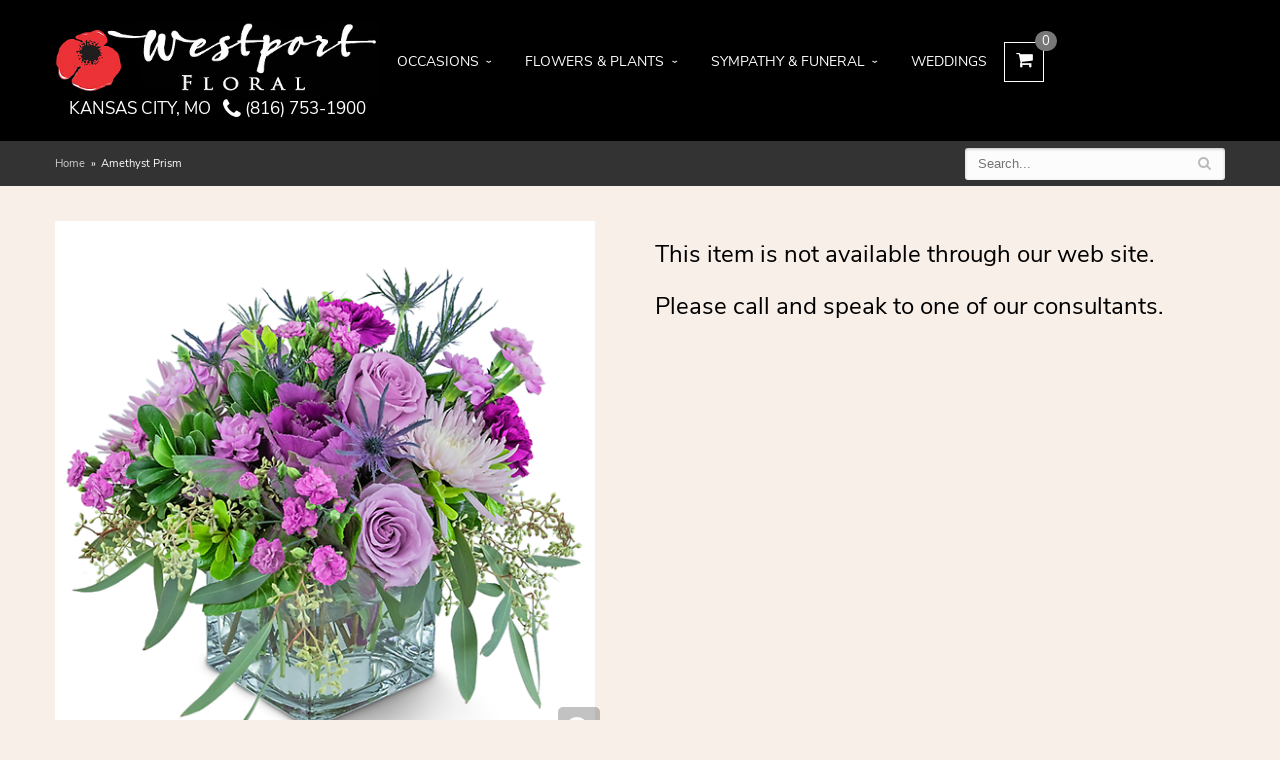

--- FILE ---
content_type: text/html
request_url: https://www.westportfloral.com/product/amethyst-prism
body_size: 5881
content:
<!doctype html>
<html>
<head>
	<meta charset='utf-8'>
	<meta http-equiv='X-UA-Compatible' content='IE=edge'>
	<meta name='viewport' content='width=device-width, initial-scale=1, user-scalable=no'>
	<meta name="keywords" content="Floral Shop, Floral Arrangements, Floral Bouquets, Sympathy Flowers, Sympathy Baskets, Sympathy Plants, Church Decorations, Tropical Flowers, Chocolates And Roses, Funeral Flowers, Sympathy Gift, Sympathy Flowers, Sympathy Baskets, Flower Arrangements, Sympathy Flower Delivery, Funeral Arrangements, Rose Arrangements, Funeral Plants, Get Well Gifts, Get Well Gift Baskets, Cookie Baskets, Best Gift Baskets, Anniversary Gifts"/>
<meta name="description" content="Order Amethyst Prism flower arrangement from Westport Floral Designs, your local Kansas City, MO florist.  Send Amethyst Prism floral arrangement throughout Kansas City and surrounding areas."/>
	<base href='//www.westportfloral.com/'/>
	
	<link rel="canonical" href="https://www.westportfloral.com/product/amethyst-prism"/>
	<link rel='stylesheet' href='system/assets/css/base.css'/>
	<link rel='stylesheet' href='system/assets/css/bootstrap-reduced.min.css'/>
	<link rel='stylesheet' href='styles.css?1691415904'/>
	<script>function defer(callable){ (window.deferredScripts = window.deferredScripts || []).push(callable); }</script>
<!-- Google tag (gtag.js) -->
					<script async src='https://www.googletagmanager.com/gtag/js'></script>
					<script>
					  window.dataLayer = window.dataLayer || [];
					  function gtag(){dataLayer.push(arguments);}
					  gtag('js', new Date());gtag('config', 'UA-203466312-53');</script>
<script>gtag('event', 'view_item', {
								currency: 'USD',
								value: 95.00,
								items: [
									{
										item_id: 'FC2KP-02',
										item_name: 'Amethyst Prism',
										affiliation: 'Westport Floral Designs',
										
										price: 95.00,
										quantity: 1
									}
								]
							});
						</script>
<script type="application/ld+json">{"@context":"http://schema.org/","@type":"Florist","@id":"https://www.westportfloral.com","name":"Westport Floral Designs","url":"https://www.westportfloral.com","address":{"@type":"PostalAddress","streetAddress":"","addressLocality":"Kansas City","addressRegion":"MO","postalCode":"64111","addressCountry":"United States","telephone":"8167531900"},"sameAs":["https://www.facebook.com/westportfloral","https://www.yelp.com/biz/westport-floral-designs-kansas-city","https://www.instagram.com/westportfloral"]}</script>
	<title>Amethyst Prism arranged by a florist in Kansas City, MO : Westport Floral Designs</title>
	<link rel='shortcut icon' href='favicon.ico'/>
	<meta name="google-site-verification" content="sLpY25rM3FnICLirvlznOwiN3pKl7yA30DywcD5DPMo"/>
</head>
	<!-- Google tag (gtag.js) -->
<script async src="https://www.googletagmanager.com/gtag/js?id=G-63CL6MZG1Z"></script>
<script>
  window.dataLayer = window.dataLayer || [];
  function gtag(){dataLayer.push(arguments);}
  gtag('js', new Date());

  gtag('config', 'G-63CL6MZG1Z');
</script>
	
<body>
	
	<div id='header'>
		<div class='container'>
			<div class='col-xs-6 visible-xs-block' id='website-controls'>
				<div class='row'>
					<a href='cart' class='col-xs-2 visible-xs-block text-center'><i class='fa fa-2x fa-shopping-cart'></i></a>
					<div class='col-xs-8'>
						<form id='search' method='get' action='advanced_search_result.php'>
							<div>
								<input type='hidden' name='search_in_description' value='1'/>
								<input type='text' name='keywords' placeholder='Search...' autocomplete='off'/>
								<button	type='submit'><i class='fa fa-search'></i></button>
							</div>
						</form>
					</div>
					<div class='col-xs-3 hidden-xs col-sm-5'><a	href='cart' class='btn	btn-block btn-default'><i class='fa	fa-shopping-cart'></i> <span>(0)</span></a></div>
					<div class='col-xs-2 visible-xs-block text-center' id='toggle-navigation'><i class='fa fa-2x fa-bars'></i></div>
				</div>
			</div>
			<div id='header-flex'>
				<div class='address-information'>
					<div id='logo'><a href='index.php'><img src='/system/images/cache/211bdf3ecf3be74b14dcbb9ab0202212.450x106.jpg'/></a></div>
					
					<div id='address'>Kansas City, MO &nbsp;
					<a id='phone' href='tel:8167531900'><i class='fa fa-lg fa-phone'></i> (816) 753-1900</a>
						</div>
				</div>
				<div id='navigation'>
					
					<ul><li class="category-occasions-mix2 lv-1 parent"><a href="shop/occasions-mix2" class="category-occasions-mix2 lv-1 parent">Occasions</a><ul><li class="category-occasions-mix2/thanksgiving-mix2 lv-2 child"><a href="shop/occasions-mix2/thanksgiving-mix2" class="category-occasions-mix2/thanksgiving-mix2 lv-2 child">Thanksgiving</a></li><li class="category-occasions-mix2/hanukkah-mix2 lv-2 child"><a href="shop/occasions-mix2/hanukkah-mix2" class="category-occasions-mix2/hanukkah-mix2 lv-2 child">Hanukkah</a></li><li class="category-occasions-mix2/christmas-mix2 lv-2 child"><a href="shop/occasions-mix2/christmas-mix2" class="category-occasions-mix2/christmas-mix2 lv-2 child">Christmas</a></li><li class="category-occasions-mix2/anniversary-romance-mix2 lv-2 child"><a href="shop/occasions-mix2/anniversary-romance-mix2" class="category-occasions-mix2/anniversary-romance-mix2 lv-2 child">Anniversary & Romance</a></li><li class="category-occasions-mix2/birthday-mix2 lv-2 child"><a href="shop/occasions-mix2/birthday-mix2" class="category-occasions-mix2/birthday-mix2 lv-2 child">Birthday</a></li><li class="category-occasions-mix2/get-well-mix2 lv-2 child"><a href="shop/occasions-mix2/get-well-mix2" class="category-occasions-mix2/get-well-mix2 lv-2 child">Get Well</a></li><li class="category-occasions-mix2/just-because-mix2 lv-2 child"><a href="shop/occasions-mix2/just-because-mix2" class="category-occasions-mix2/just-because-mix2 lv-2 child">Just Because</a></li><li class="category-occasions-mix2/new-baby-mix2 lv-2 child"><a href="shop/occasions-mix2/new-baby-mix2" class="category-occasions-mix2/new-baby-mix2 lv-2 child">New Baby</a></li><li class="category-occasions-mix2/thank-you-mix2 lv-2 child"><a href="shop/occasions-mix2/thank-you-mix2" class="category-occasions-mix2/thank-you-mix2 lv-2 child">Thank You</a></li></ul></li><li class="category-flowers-plants-mix2 lv-1 parent"><a href="shop/flowers-plants-mix2" class="category-flowers-plants-mix2 lv-1 parent">Flowers & Plants</a><ul><li class="category-flowers-plants-mix2/emerald-enchantment-collection-limited-release lv-2 child"><a href="shop/flowers-plants-mix2/emerald-enchantment-collection-limited-release" class="category-flowers-plants-mix2/emerald-enchantment-collection-limited-release lv-2 child">Emerald Enchantment Collection - Limited Release</a></li><li class="category-flowers-plants-mix2/fall-flowers-mix2 lv-2 child"><a href="shop/flowers-plants-mix2/fall-flowers-mix2" class="category-flowers-plants-mix2/fall-flowers-mix2 lv-2 child">Fall Flowers</a></li><li class="category-flowers-plants-mix2/winter-mix2 lv-2 child"><a href="shop/flowers-plants-mix2/winter-mix2" class="category-flowers-plants-mix2/winter-mix2 lv-2 child">Winter Flowers</a></li><li class="category-flowers-plants-mix2/best-sellers-mix2 lv-2 child"><a href="shop/flowers-plants-mix2/best-sellers-mix2" class="category-flowers-plants-mix2/best-sellers-mix2 lv-2 child">Best Sellers</a></li><li class="category-flowers-plants-mix2/luxe-collection-mix2 lv-2 child"><a href="shop/flowers-plants-mix2/luxe-collection-mix2" class="category-flowers-plants-mix2/luxe-collection-mix2 lv-2 child">Luxe Collection</a></li><li class="category-flowers-plants-mix2/roses-mix2 lv-2 child"><a href="shop/flowers-plants-mix2/roses-mix2" class="category-flowers-plants-mix2/roses-mix2 lv-2 child">Roses</a></li><li class="category-flowers-plants-mix2/plants-mix2 lv-2 child"><a href="shop/flowers-plants-mix2/plants-mix2" class="category-flowers-plants-mix2/plants-mix2 lv-2 child">Plants</a></li><li class="category-flowers-plants-mix2/flower-subscription-mix2 lv-2 child"><a href="shop/flowers-plants-mix2/flower-subscription-mix2" class="category-flowers-plants-mix2/flower-subscription-mix2 lv-2 child">Flower Subscription</a></li><li class="category-flowers-plants-mix2/order-a-custom-design-mix2 lv-2 child"><a href="shop/flowers-plants-mix2/order-a-custom-design-mix2" class="category-flowers-plants-mix2/order-a-custom-design-mix2 lv-2 child">Order A Custom Design</a></li></ul></li><li class="category-sympathy-funeral-mix2 lv-1 parent"><a href="shop/sympathy-funeral-mix2" class="category-sympathy-funeral-mix2 lv-1 parent">Sympathy & Funeral</a><ul><li class="category-sympathy-funeral-mix2/casket-sprays-mix2 lv-2 child"><a href="shop/sympathy-funeral-mix2/casket-sprays-mix2" class="category-sympathy-funeral-mix2/casket-sprays-mix2 lv-2 child">Casket Sprays</a></li><li class="category-sympathy-funeral-mix2/flower-arrangements-mix2 lv-2 child"><a href="shop/sympathy-funeral-mix2/flower-arrangements-mix2" class="category-sympathy-funeral-mix2/flower-arrangements-mix2 lv-2 child">Flower Arrangements</a></li><li class="category-sympathy-funeral-mix2/shop-by-collection-mix2 lv-2 child"><a href="shop/sympathy-funeral-mix2/shop-by-collection-mix2" class="category-sympathy-funeral-mix2/shop-by-collection-mix2 lv-2 child">Shop By Collection</a></li><li class="category-sympathy-funeral-mix2/standing-sprays-wreaths-mix2 lv-2 child"><a href="shop/sympathy-funeral-mix2/standing-sprays-wreaths-mix2" class="category-sympathy-funeral-mix2/standing-sprays-wreaths-mix2 lv-2 child">Standing Sprays & Wreaths</a></li><li class="category-sympathy-funeral-mix2/sympathy-plants-mix2 lv-2 child"><a href="shop/sympathy-funeral-mix2/sympathy-plants-mix2" class="category-sympathy-funeral-mix2/sympathy-plants-mix2 lv-2 child">Sympathy Plants</a></li><li class="category-sympathy-funeral-mix2/urn-memorial-tributes-mix2 lv-2 child"><a href="shop/sympathy-funeral-mix2/urn-memorial-tributes-mix2" class="category-sympathy-funeral-mix2/urn-memorial-tributes-mix2 lv-2 child">Urn & Memorial Tributes</a></li></ul></li></ul>
					<ul>
						<li class='lv-1'><a href='https://westportfloral.weddingday.pro/' target="_blank" class='lv-1'>Weddings</a></li>
						
						<li id='shopping-cart-link'><a class='lv-1' href='cart'><i class='fa fa-shopping-cart'></i><span class='num-cart-items'>0</span></a></li>
					</ul>
				</div>
			
			</div>
			
		</div>
    </div>
<div id='breadcrumbs'>
		<div class='container'> 
			<div class='row'>
				<div class='col-md-6'><ul><li><a href="index.php">Home</a></li><li><span>Amethyst Prism</span></li></ul><script type="application/ld+json">{"@context":"http://schema.org","@type":"BreadcrumbList","itemListElement":[{"@type":"ListItem","position":1,"item":{"@id":"https://www.westportfloral.com","name":"Home"}},{"@type":"ListItem","position":2,"item":{"@id":"https://www.westportfloral.com/product/amethyst-prism","name":"Amethyst Prism"}}]}</script></div>
				<div class='col-md-6'>
							<form id='search' method='get' action='advanced_search_result.php'>
								<div>
									<input type='hidden' name='search_in_description' value='1'/>
									<input type='text' name='keywords' placeholder='Search...' autocomplete='off'/>
									<button type='submit'><i class='fa fa-search'></i></button>
								</div>
							</form>
						</div>
			</div>
		</div>
	</div>


	


	<div id='page'>
			<style>
#lighter-box {
	display: none;
	position: fixed;
	z-index: 1000000000;
	top: 0;
	left: 0;
	width: 100%;
	height: 100%;
}

#lighter-box-close {
	cursor: pointer;a
	position: absolute;
	z-index: 99999999999;
	top: 10px;
	right: 10px;
	width: 44px;
	height: 44px;
	color: rgba(255, 255, 255, .8);
	text-align: center;
	line-height: 44px;
	background: rgba(0, 0, 0, .4);
	border-radius: 5px;
}
#addons .price::before {
     content: '';
}
#lighter-box-close:hover {
	background: rgba(0, 0, 0, .7);
}

html.dark #lighter-box-close {
	color: #000;
	text-shadow: 0 0 3px rgba(255, 255, 255, .3);
	background: rgba(255, 255, 255, .4);
	box-shadow: 0 0 3px rgba(255, 255, 255, .2) inset;
}

html.dark #lighter-box-close:hover {
	background: rgba(255, 255, 255, .6);
}

#lighter-box #lighter-box-overlay {
	position: absolute;
	top: 0;
	left: 0;
	width: 100%;
	height: 100%;
	opacity: 0;
	background: rgba(0, 0, 0, .3);
	box-shadow: inset 0 0 80px rgba(0, 0, 0, .3);
	transition: 1s;
}

html.dark #lighter-box #lighter-box-overlay {
	background: rgba(0, 0, 0, .8);
	box-shadow: inset 0 0 80px rgba(0, 0, 0, .8);
}

#lighter-box.animate #lighter-box-overlay {
	opacity: 1;
}

#lighter-box .lighter-box-image-container {
	display: flex;
	justify-content: center;
	align-items: center;
	position: absolute;
	top: 0;
	left: 0;
	width: 100%;
	height: 100%;
	transition: .5s;
}

#lighter-box .lighter-box-image-container.enlarged {
	padding: 4%;
}

#lighter-box .lighter-box-image {
	display: block;
	max-width: 100%;
	max-height: 100%;
	box-shadow: 0 2px 5px rgba(0, 0, 0, .2);
}

#lighter-box #lighter-box-image-original .lighter-box-image {
	background: #FFF;
}

.image-wrapper {
	position: relative;
	float: left;
	max-width: 100%;
}

.zoom-icon {
	display: none !important;
	position: absolute;
	bottom: 10px;
	right: 10px;
	padding: 8px;
	color: #FFF;
	opacity: .6;
	background: rgba(0, 0, 0, .4);
	border-radius: 5px;
	transition: .3s;
	pointer-events: none;
}

img[data-zoom-src]:not([data-zoom-src='']) {
	cursor: pointer;
}

img[data-zoom-src]:not([data-zoom-src='']) + .zoom-icon {
	display: inline-block !important;
}

.image-wrapper:hover .zoom-icon {
	opacity: .9;
}
</style>
<div class='row' id='product' itemscope itemtype="http://schema.org/Product">
	<div id='image' class='col-md-6'>
		<div class='row'>
			<div class='col-xs-12'>
				<div class='image-wrapper'>
					<img src='/system/images/cache/ffcb32e5cade18de3f70e443440790d8.555x555.png' data-zoom-src='/system/images/cache/ffcb32e5cade18de3f70e443440790d8.840x840.png' class='img-responsive' id='primary-image' itemprop="image" alt="Amethyst Prism"/>
					<i class='fa fa-2x fa-search zoom-icon'></i>
				</div>
			</div>
		</div><br/>
		<div class='row'>
			<div class='col-xs-12'>
				<div class='white-container' itemprop="description">
					<h4>Product Information</h4>
					<p>This jewel of an arrangement will brighten anyone&rsquo;s day! Amethyst Prism contains roses, spider mums, kale, carnations, and dianthus accented with a variety of foliage. What a great way to make your home or office sparkle!</p>
				</div>
				<div class='white-container'>
					<h4>Substitution Policy</h4>
					<p style='white-space: pre-line;'>Orders must be placed before the following times for same-day delivery:
Monday - Friday: 12 pm CST


(Hours may vary during holidays)
	
	We cannot guarantee requests for a specific time of delivery. 
	To guarantee the freshest bouquet possible, our florist may replace some stems in your arrangement for color or flower variety. While we always do the best to match the picture shown, sometimes different vases may be used. Any substitution made will be similar to the original design and be of equal or greater value. Your understanding is greatly appreciated.</p>
				</div>
			</div>
		</div>
    </div>
	<div id='details' class='col-xs-12 col-sm-12 col-md-6'>
		<h3>This item is not available through our web site.<br><br>Please call and speak to one of our consultants.</h3>
	</div>
</div>


<script>
defer(function(){
	var $prices = $('#details .price, #details .sale-price');
	var $radios = $('.value input[type="radio"]');
	var $selects = $('.values select');

	$prices.each(function(){
		var $this = $(this);

		$this.data('original-price', $this.text().replace(/[^\d]/g, ''));
	});

	updatePriceFromSelections();

	$radios
		.on('change', function(){
			updatePriceFromSelections();
		});

	$selects
		.on('change', function(){
			updatePriceFromSelections();
		});

	function updatePriceFromSelections(){
		var selectedDifferences = 0;

		$radios
			.filter(':checked')
			.each(function(){
				var $checked = $(this);
				var difference = $checked.attr('data-price-difference');
				var negative = false;
				if(difference.indexOf('-') != -1){
					negative = true;
				}
				difference = parseInt(difference.replace(/[^\d]/g, ''));
				if(negative){
					selectedDifferences -= difference;
				}
				else{
					selectedDifferences += difference;
				}
			});

		$selects
			.each(function(){
				var $select = $(this);

				if(! ($select && $select[0] && $select[0].options.length)){
					return false;
				}

				var $selectedOption = $($select[0].options[$select[0].selectedIndex]);
				var difference = $selectedOption.attr('data-price-difference');
				var negative = false;
				if(difference.indexOf('-') != -1){
					negative = true;
				}
				difference = parseInt(difference.replace(/[^\d]/g, ''));
				if(negative){
					selectedDifferences -= difference;
				}
				else{
					selectedDifferences += difference;
				}
			});

		selectedDifferences = parseInt(selectedDifferences);

		$prices
			.each(function(){
				var $price = $(this);
				var amount = parseInt($price.data('original-price'));

				amount += selectedDifferences;
				amount = amount.toString();

				$price.html('<span class="dollars">' + amount.substr(0, amount.length - 2) + '</span><span class="decimal">.</span><span class="cents">' + amount.substr(-2) + '</span>');
			});
	}
});
</script>

<script>
defer(function(){
	var $primaryImage = $('#primary-image');
	var $altImages = $('#alt-images');

	$altImages
		.on('click', 'img', function(){
			var $this = $(this);
			$primaryImage
				.attr('src', $this.attr('src'))
				.attr('data-zoom-src', $this.attr('data-zoom-src'));
		});

	$primaryImage
		.LighterBox()
		.additionalImages($altImages.find('img'));
});
</script>


	</div>

	<div id='to-top'>
		<i class='fa fa-lg fa-arrow-up to-top-icon'></i>
		<div class='to-top-caption'>to top</div>
	</div>
	<style>
	#to-top {
		cursor: pointer;
		position: fixed;
		right: 15px;
		bottom: 15px;
		width: 60px;
		height: 60px;
		margin-bottom: -200px;
		text-align: center;
		background: #FFF;
		border: 5px solid rgba(0, 0, 0, .3);
		border-radius: 100px;
		box-shadow: 0 1px 1px rgba(0, 0, 0, .3), 0 0 10px rgba(0, 0, 0, .1);
		transition: .2s;
	}

	#to-top.show {
		margin-bottom: 0;
	}

	#to-top:hover {
		border-color: rgba(0, 0, 0, .5);
	}

	#to-top .to-top-icon {
		line-height: 40px;
	}

	#to-top .to-top-caption {
		margin-top: -12px;
		font-size: .7em;
	}
	</style>
	<script>
	defer(function(){
		var $toTop = $('#to-top')
			.on('click', function(){
				$('html, body').animate({ scrollTop: 0 }, 100);
			});

		var windowHeight = Math.max(document.documentElement.clientHeight, window.innerHeight || 0);
		var $doc = $(document)
			.on('scroll', function(e){
				$toTop.toggleClass('show', $doc.scrollTop() > windowHeight);
			});
	});
	</script>

	<div id='footer'>
		<div class='container'>
			
			<div class='row'>
				<div class='col-xs-6 col-sm-3 col-md-3'>
					<ul>
						<li><span class='footer-title'>Westport Floral Designs</span></li>
						<li></li>
						<li>Kansas City, MO 64111</li>
						<li>(816) 753-1900</li>
						<li><br/><a href='https://www.google.com/maps/search/?api=1&amp;query=+Kansas+City+MO+64111&amp;query_place_id=ChIJeZs5oPTvwIcR8-kMbp7GrJs' target='_blank' rel='noopener noreferrer'><i class='fa fa-external-link'></i> Find Us</a></li>

					</ul>
				</div>
				<div class='col-xs-6 col-sm-3 col-md-3'>
					<ul>
						<li><span class='footer-title'>Hours of Operation</span></li>
						<li><div class="preserve-whitespace">Mon 9:00am to 2:00pm
Tue 9:00am to 2:00pm
Wed 9:00am to 2:00pm
Thu 9:00am to 2:00pm
Fri 9:00am to 2:00pm</div></li>
					</ul>
				</div>
				<div class='col-xs-12 col-sm-3 col-md-3'>
					<ul>
						<li><span class='footer-title'>Helpful Links</span></li>
						<li><a href='page/aboutus'>About Us</a></li>
						<li><a href='page/contact-us'>Contact us</a></li>
						<li><a href='page/delivery'>Delivery</a></li>
						 <li><a href="leave-a-review">Leave a Review</a></li>
						<li><a href='page/privacy'>Privacy</a> </li>
						<li><a href='page/substitutions'>Substitutions</a></li>
					</ul>
				</div>
				<div class='col-xs-12 col-sm-3 col-md-3'>
					<ul>
						<li><a href='https://www.google.com/maps/place/Westport+Floral+Designs/@38.9875926,-94.5806599,10z/data=!4m2!3m1!1s0x0:0x9bacc69e6e0ce9f3?sa=X&ved=2ahUKEwiX4c2K5_r2AhXyD0QIHXevCj4Q_BJ6BAhnEAU' class='social google' target="_blank"><i class='fa fa-lg fa-google-plus'></i></a></li>


<li><a href='https://www.facebook.com/westportfloral/' class='social facebook' target="_blank"><i class='fa fa-lg fa-facebook' ></i></a></li>

<li><a href='https://www.instagram.com/westportfloral/?hl=en' class='social instagram' target="_blank"><i class='fa fa-lg fa-instagram'></i></a></li>

<li><a href='https://www.yelp.com/biz/westport-floral-designs-kansas-city' class='social yelp' target="_blank"><i class='fa fa-lg fa-yelp'></i></a></li>

					</ul>
				</div>
			</div>
		</div>
	</div>

	<div id='footer2'>
		<div class='container-fluid'>
			<div class='row'>
				<div class='col-xs-5' id='copyright'>&copy; Copyright Westport Floral Designs.</div>
				<div class='col-xs-7 text-right' id='attribution'><a href='http://www.websystems.com'>Website Design and Hosting by WebSystems.com</a></div>
			</div>
		</div>
	</div>

	<link rel='stylesheet' type='text/css' href='/system/fonts/nunito-sans/font.css'/>
	<link rel='stylesheet' type='text/css' href='/system/fonts/crimson-text/font.css'/>
	<script src='system/assets/js/jquery-1.11.2.min.js'></script>
	<script src='system/assets/js/utils.min.js'></script>
	<link rel='stylesheet' href='system/assets/css/font-awesome.min.css'/>


<script src='system/assets/js/lighterbox.js'></script><script>(window.deferredScripts || []).forEach(function(deferred){ deferred(); });</script></body></html>

--- FILE ---
content_type: text/css
request_url: https://www.westportfloral.com/styles.css?1691415904
body_size: 3446
content:
html {
	background: #f8efe9;
}
.homepage #breadcrumbs {
	display: block;
    
}


#additional-homepage-headings { 
	color: #333;
}
.preserve-newlines {
    white-space: pre-line;
}
#additional-homepage-headings h2 {
	font-size: 14px;
}

.homepage .see-all-flowers-link {
	color: #000;
}

.homepage .see-all-flowers-link span {
	font-size: 14px;
	text-transform: uppercase;
}

.homepage .see-all-flowers-link .icon {
	margin-left: 6px;
	font-size: 14px;
}

#category .product,
#category .category {
	margin-bottom: 20px;
}

#category .product .details {
	display: flex;
}

#category .product .price {
	padding: 6px 10px;
	color: #777;
}

#category .category .name,
#category .product .name {
	display: block;
	flex: 1;
	padding: 10px;
	color: #717171;
	font-weight: 600;
	overflow: hidden;
	text-overflow: ellipsis;
	text-transform: uppercase;
	white-space: nowrap;
}

#category .product .delivery-available {
	display: block;
	padding: 10px;
	color: #777;
	border-top: 1px solid #CCC;
}

#category .product .delivery-available span {
	font-size: 10px;
	text-transform: uppercase;
}

#gallery {
	float: none;
}

#addons-wrapper {
	margin-top: 5px;
	color: #777;
	background: #fff;
	border: 1px solid #aaa;
	padding: 10px;
	margin-bottom: 15px;
}

#product .prices {
	font-size: 1.7em;
	padding-bottom: 10px;
	border: none;
}

#addons {
	margin-bottom: 20px;
	border: 1px solid #fff;
	border-radius: 2px;
	padding-right: 15px;
}

body {
	float: left;
	width: 100%;
	padding: 0;
	margin: 0 auto;
	background: #f8efe9;
	color: #000;
	font-family: 'Nunito Sans', sans-serif;
}

#product .values label:hover {
	color: #000;
}

a:hover {
	color: #000;
}

#product .product-name {
	color: #777;
	text-transform: uppercase;
	font-size: 2em;
	padding-bottom: 20px;
}

#product .description {
	color: #000;
	font-size: 1.2em;
}

#product {
	padding-top: 5px;
}

#header {
	padding: 10px 0 15px;
	background: #000;
}

#header-flex {
	display: flex;
	justify-content: space-between;
}

#logo img {
    display: block;
    max-width: 100%;
    padding: 0px;
    margin: auto;
}

.address-information {
	width: 100%;
	min-width: 270px;
	font-size: 17px;
	color: #fff;
	text-align: center;
	-webkit-font-smoothing: antialiased;
}

#phone {
	color: #FFF;
	
	text-decoration: none;
}

#phone i {
	color: #fff;
	vertical-align: middle;
}

html body #website-controls {
	background: #1d1b16;
}

#navigation {
	position: relative;
	z-index: 1000;
	
	font-size: 14px;
	flex-basis: 100%;
	max-width: 1200px;
	margin: auto;
	text-transform: uppercase;
}

#navigation ul{
	display: inline;
	margin: auto;
	width: auto;
	float: none;
}

#navigation li .lv-1 {
	display: block;
	color: #fff;
	padding: 0 17px;
}

#navigation li span.lv-1 {
	cursor: default;
}

#navigation li:hover .lv-1 {
	background: rgba(255, 255, 255, .3);
}

#navigation ul ul {
	border-bottom: 3px solid #000;
}

#navigation li ul a,
#navigation li:hover ul a {
	color: #000;
}

#shopping-cart-link {
	display: none;
}

#shopping-cart-link a {
	display: block;
	position: relative;
	width: 40px;
	height: 40px;
	margin-top: 5px;
	line-height: 38px;
	text-align: center;
	padding: 0 !important;
	border: 1px solid #FFF;
}

#shopping-cart-link .fa {
	font-size: 18px;
}

#shopping-cart-link .num-cart-items {
	position: absolute;
	left: 100%;
	bottom: 100%;
	margin: 0 0 -.6em -.6em;
	padding: 4px 7px 3px 7px;
	font-size: 13px;
	line-height: 1em;
	background: #777;
	border-radius: 10px;
}

#page {
	padding: 30px 0;
	max-width: 1200px;
	margin: auto;
}

.banner-rotator .banner img {
	width: 100%;
}

.main-banner {
	width: 100%;
	height: 550px;
	background-position: center;
	background-repeat: no-repeat;
	background-size: cover;
}

.banner {
	width: 100%;
}

#content {
	max-width: 1200px;
	margin: auto;
	padding: 0 20px;
}

#content .content {
	padding: 50px 50px 100px;
	background: #fff;
}

h1 {
	color: #000;
	text-transform: uppercase;
	font-size: 2em;
}

#breadcrumbs {
	background: #333333;
	color: #fff;
}

#breadcrumbs a {
	color: #cecece; 
} 

.btn-primary,
.btn-primary:visited {
	background: #8ea520;
	border-color: #73a012; 
}

.btn-primary:focus,
.btn-primary:active,
.btn-primary:hover {
	background: #060606;
	border-color: #262626;
}

#category .product .button {
	width: 5em;
	margin: auto;
}

#side-navigation {
	font-size: 15px;
}

#side-navigation ul,
#side-navigation li {
	list-style-type: none;
	padding: 0;
	margin: 0;
}

#side-navigation a {
	display: block;
	padding: 8px 10px;
	text-decoration: none;
}

#side-navigation a:hover {
	color: #0f0d0b;
	background: #ebe1db;
}

#side-navigation li.lv-1 {
	border-top: 1px solid #d3cfc5;
}

#side-navigation a.lv-1 {
	font-weight: bold;
}

#side-navigation li.lv-1:first-child {
	border-top: none;
}

#side-navigation a {
	color: #2a2720;
}

#breadcrumbs #search {
	display: none;
	font-size: 14px;
}
/*socials*/
.social.knot {
    background: #a7d2f3;
}
knot-f:before, .fa-knot:before {
    content:  "\f004";
}

.social.ww {
    background: #19b5bc;
}
ww-f:before, .fa-ww:before {
    content:   "\f1e7";
}


 .social.linkedin {
	background:#0077b5;
}
.fa-linkedin-f:before, .fa-linkedin:before {
    content:  "\f0e1";
}	

.blog-icon {
    background: #f60;
}
.fa-rss:before {
    content: "\f09e";
}



fa fa-recycle
.fa fa-recycle-f:before, .fa-blog:before {
    content: "\1b8";
}
.social.recycle {
    background:#166a18;
}

.fa fa-recycle-f:before, .fa-recycle:before {
    content: "\f1b8";
	}
	
.social.tumblr-square {
	background:#069;
}
.fa fa-tumblr-square {
	content: "\f174";}
	
	.social.flickr {
	background:#CCC;
	
}
.fa fa-flickr {
	content: "\f16e";}
		
.social.vimeo {
	background:#09F;
}
.fa fa-vimeo-f:before, .fa-vimeo:before {
	content:"\f194";}
	

/*end of socials*/

@media (max-width: 480px){
	#category .product {
		float: left;
		width: 50%;
	}

	#product .values .icon {
		float: none;
	}
}

@media (min-width: 480px) and (max-width: 767px){
	#category .product {
		float: left;
		width: 33.2%;
	}
}

#category .product {
	padding: 0 10px;
	color: #777;
	text-align: left;
}

#category .product .product-inner-wrapper {
	overflow: hidden;
	background: #FFF;
	box-shadow: 0 2px 3px 0 rgba(0, 0, 0, .24);
}

#category .product .product-inner-wrapper:hover {
	box-shadow: 0 4px 5px 0 rgba(0, 0, 0, .24);
}

#category .product .image-container,
#category .product .image {
	height: 0;
	padding-bottom: 100%;
	overflow: hidden;
}
.homepage #category .product img {
background-image: none !important;
}
.image-container {
background-image: none !important;
} 

#category .product .image img {
	position: absolute;
	top: 0;
	left: 0;
	/*width: 100%;*/
	height: 100%;
	object-fit: cover;
	max-height: none !important;
	max-width: none !important;
}

#shopping-cart .product,
#shopping-cart .totals,
#order-summary {
	background: #FFF;
}

#footer {
	padding: 30px 0;
	color: #59351c;
	max-width: 1200px;
	margin: auto;
	text-align: center;
	border-top: 1px solid #edd5c5;
}

#footer a {
	color: #59351c;
	text-decoration: none;
}

#footer a:hover {
	text-decoration: underline;
}

.footer-title {
	padding-bottom: 10px;
	font-size: 14px;
	font-weight: 600;
	color: #3a2312;
}

#footer ul {
	position: relative;
	padding: 20px 0;
	list-style-type: none;
}

#footer2 {
	padding: 20px 0;
	color: #b68d72;
	font-size: .8em;
}

#footer2 a {
	color: #b68d72;
}

#footer2 a:hover {
	color: #000;
}

.areas-served {
	position: relative;
	padding: 20px;
	font-size: .9em;
	color: #777;
	background: #FFF;
}

.areas-served .contain-height::after {
	position: absolute;
	display: block;
	content: '';
	bottom: 0;
	width: 100%;
	height: 60px;
	pointer-events: none;
	background: linear-gradient(to top, #FFF, transparent);
}

.areas-served h4 {
	color: #111;
	font-weight: bold;
}

.areas-served .contain-height {
	margin-bottom: 20px;
	height: 250px;
	overflow: auto;
}

#homepage-callouts {
	clear: both;
	padding-left: 9px;
	padding-right: 9px;
	margin-top: 15px;
}

.homepage-callout {
	position: relative;
	display: block;
	margin-bottom: 20px;
	text-align: center;
	background-size: cover;
	border-left: 6px solid #FFF;
	border-right: 6px solid #FFF;
}

.homepage-callout::after {
	display: block;
	width: 100%;
	padding-top: 66%;
	content: '';
}

.homepage-callout .title {
	position: absolute;
	top: 50%;
	left: 30px;
	right: 30px;
	padding: 30px 0;
	margin-top: -45px;
	color: #000;
	font-weight: 500;
	line-height: 30px;
	text-align: center;
	text-transform: uppercase;
	background: rgba(255, 255, 255, .7);
	border-top: 1px solid #EEE;
	border-radius: 1px;
	box-shadow: 0 1px 1px 0 rgba(0, 0, 0, .3);
	transition: .4s;
	font-size: 1.2em;
	font-family: 'Crimson Text', serif;
}

.homepage-callout:hover .title {
	left: 0;
	right: 0;
	margin-top: -85px;
	padding: 70px 0;
	color: #FFF;
	text-shadow: 0 0 10px #FFF;
	background: rgba(0, 0, 0, .3);
	border-color: transparent;
	box-shadow: none;
}

#to-top {
	z-index: 9999999;
}

.google-review-card {
	min-height: 300px;
	box-shadow: none !important;
}

.same-day-delivery {
	text-transform: uppercase;
	border-top: 1px solid #000;
	font-weight: bold;
	font-size: .9em;
	padding: 10px 0 3px 0;
}

.product-info {
	padding: 0;
	margin-top: 5px;
}

#product {
	margin: auto;
}

#prod-page-content {
	padding: 10px;
	color: #777;
	background: #FFF;
	border: 1px solid #AAA;
	border-bottom: none;
}

#product .product-name {
	text-align: center;
}

#product .option {
	border: none;
	border-top: 1px solid #DDD;
	margin-left: -10px;
	margin-right: -10px;
}

#product .prices .price {
	text-align: center;
}

#product #details {
	margin-top: 0;
	padding-bottom: 20px;
}

#product .option {
	text-align: center;
}

#product .values select {
	margin: 15px auto 0;
}

#product .attribute-radio {
	padding-bottom: 20px;
}

#product .values .value {
	padding-bottom: 0;
}

#product .values label {
	border-left: 0;
}

.attribute-boxes {
	border: 1px solid #aaa;
	padding-top: 13px;
	padding-left: 5px;
	padding-right: 5px;
	height: 74px;
	text-align: center;
}

#product .values .icon {
	width: 1.5em;
}

.price-difference {
	display: none;
}

#product .sku {
	text-align: center;
	margin-bottom: 13px;
}

.google-review-card-rating {
	display: none;
}

.checkout .heading {
	background: #fff;
}

.countdown-txt {
	text-align: center;
}

.countdown-clock #same-day-delivery-countdown .nopad {
	display: none;
}

.countdown-clock #same-day-delivery-countdown .hours.padded,
.countdown-clock #same-day-delivery-countdown .minutes.padded,
.countdown-clock #same-day-delivery-countdown .seconds.padded {
	position: relative;
	display: inline-block;
	font-size: 3em;
}

.countdown-clock #same-day-delivery-countdown .hours.padded,
.countdown-clock #same-day-delivery-countdown .minutes.padded {
	margin-right: .3em;
}

.countdown-clock #same-day-delivery-countdown .hours::after,
.countdown-clock #same-day-delivery-countdown .minutes::after {
	position: absolute;
	content: ':';
}

.countdown-clock #same-day-delivery-countdown .hours::before,
.countdown-clock #same-day-delivery-countdown .minutes::before,
.countdown-clock #same-day-delivery-countdown .seconds::before {
	position: absolute;
	bottom: 0;
	display: block;
	width: 100%;
	font-size: 13px;
	text-align: center;
	text-transform: uppercase;
}

.countdown-clock #same-day-delivery-countdown .hours::before {
	content: 'hours';
}

.countdown-clock #same-day-delivery-countdown .hours.singular::before {
	content: 'hour';
}

.countdown-clock #same-day-delivery-countdown .minutes::before {
	content: 'minutes';
}

.countdown-clock #same-day-delivery-countdown .minutes.singular::before {
	content: 'minute';
}

.countdown-clock #same-day-delivery-countdown .seconds::before {
	content: 'seconds';
}

.countdown-clock #same-day-delivery-countdown .seconds.singular::before {
	content: 'second';
}

.clock-txt {
	text-align: center;
	font-weight: bold;
}

.countdown-txt {
	text-align: center;
	font-weight: bold;
	color: #000;
}

.countdown-clock #same-day-delivery-countdown {
	font-family: calibri;
}

.prod-page-btn {
	margin-top: 15px;
}

#social-share-links {
	clear: both;
	display: table;
	margin: auto;
	padding-top: 20px;
}

.social-share-link {
	display: inline-block;
	width: 40px;
	padding: 5px;
	margin: 5px;
	color: #FFF;
	text-align: center;
	border-radius: 5px;
}

.social-share-link-fb {
	background: #898888;
}

.social-share-link-tw {
	background: #898888;
}

.social-share-link-pt {
	background: #898888;
}

.social-share-link-fb:hover {
	color: #FFF;
	background: #767676;
}

.social-share-link-tw:hover {
	color: #FFF;
	background: #767676;
}

.social-share-link-pt:hover {
	color: #FFF;
	background: #767676;
}

.social-share-text {
	text-transform: uppercase;
}

.white-container {
	padding: 20px;
	color: #777;
	font-size: 1.2em;
	border: 1px solid #aaa;
	margin-bottom: 20px;
	background: #fff;
}

.white-container h4 {
	font-weight: bold;
	font-size: 1.3em;
}

.zoom-icon {
	right: 100px;
}

.image-wrapper {
	margin-left: 15px;
	float: none;
}

.product-page-icon-callout {
	text-align: center;
}

#product #image img {
	margin: auto;
	margin-left: -15px;
}

.comments-txt {
	font-size: .9em;
	margin-bottom: 13px;
	font-weight: bold;
}

#same-day-delivery-countdown #unavailable {
	display: none;
}

#same-day-delivery-countdown.same-day-delivery-ended #available {
	display: none;
}

#same-day-delivery-countdown.same-day-delivery-ended #unavailable {
	display: block;
}

.gallery-albums .album-preview .name {
	font-family: 'Crimson Text', serif;
}

@media (min-width: 768px) {
	#header {
		padding: 20px 0;
	}

	.address-information {
		width: auto;
		text-transform: uppercase;
		
	}
	.address-information a {
		color: #fff;
	}

	#shopping-cart-link {
		display: block;
	}

	#navigation li .parent::after {
		display: inline-block;
		margin-left: .6em;
		content: '\203A';
		transform: rotate(90deg);
	}

	#breadcrumbs #search {
		display: block;
	}

	.areas-served {
		padding: 50px 80px;
	}

	.areas-served .contain-height::-webkit-scrollbar {
		display: none;
	}

	.email-subscription-form {
		max-width: none;
	}
	.email-subscription-form br {
		display: none;
	}
	.email-subscription-form h4 {
		float: left;
		width: 180px;
		padding-right: 20px;
	}
	.email-subscription-form input[type="email"] {
		float: left;
		height: 44px;
		width: calc(100% - 360px);
		max-width: 300px;
		border-right: none;
		border-top-right-radius: 0;
		border-bottom-right-radius: 0;
	}
	.email-subscription-form input[type="submit"] {
		height: 44px;
		width: 180px;
		border-left: none;
		border-top-left-radius: 0;
		border-bottom-left-radius: 0;
	}

	#footer {
		text-align: left;
	}
}

@media (min-width: 1200px) {
	.container {
		width: 1200px;
	}

	#navigation {
		margin: 17px 0 0;
	}
}

--- FILE ---
content_type: text/css
request_url: https://www.westportfloral.com/system/fonts/nunito-sans/font.css
body_size: 177
content:
@font-face{font-family:'Nunito Sans';font-display:swap;font-weight:200;src:url('/system/fonts/nunito-sans/nunito-sans-v6-latin-200.woff2') format('woff2'),url('/system/fonts/nunito-sans/nunito-sans-v6-latin-200.woff') format('woff')}@font-face{font-family:'Nunito Sans';font-display:swap;font-weight:200;font-style:italic;src:url('/system/fonts/nunito-sans/nunito-sans-v6-latin-200italic.woff2') format('woff2'),url('/system/fonts/nunito-sans/nunito-sans-v6-latin-200italic.woff') format('woff')}@font-face{font-family:'Nunito Sans';font-display:swap;font-weight:300;src:url('/system/fonts/nunito-sans/nunito-sans-v6-latin-300.woff2') format('woff2'),url('/system/fonts/nunito-sans/nunito-sans-v6-latin-300.woff') format('woff')}@font-face{font-family:'Nunito Sans';font-display:swap;font-weight:300;font-style:italic;src:url('/system/fonts/nunito-sans/nunito-sans-v6-latin-300italic.woff2') format('woff2'),url('/system/fonts/nunito-sans/nunito-sans-v6-latin-300italic.woff') format('woff')}@font-face{font-family:'Nunito Sans';font-display:swap;src:url('/system/fonts/nunito-sans/nunito-sans-v6-latin-regular.woff2') format('woff2'),url('/system/fonts/nunito-sans/nunito-sans-v6-latin-regular.woff') format('woff')}@font-face{font-family:'Nunito Sans';font-display:swap;font-style:italic;src:url('/system/fonts/nunito-sans/nunito-sans-v6-latin-italic.woff2') format('woff2'),url('/system/fonts/nunito-sans/nunito-sans-v6-latin-italic.woff') format('woff')}@font-face{font-family:'Nunito Sans';font-display:swap;font-weight:600;src:url('/system/fonts/nunito-sans/nunito-sans-v6-latin-600.woff2') format('woff2'),url('/system/fonts/nunito-sans/nunito-sans-v6-latin-600.woff') format('woff')}@font-face{font-family:'Nunito Sans';font-display:swap;font-weight:600;font-style:italic;src:url('/system/fonts/nunito-sans/nunito-sans-v6-latin-600italic.woff2') format('woff2'),url('/system/fonts/nunito-sans/nunito-sans-v6-latin-600italic.woff') format('woff')}@font-face{font-family:'Nunito Sans';font-display:swap;font-weight:700;src:url('/system/fonts/nunito-sans/nunito-sans-v6-latin-700.woff2') format('woff2'),url('/system/fonts/nunito-sans/nunito-sans-v6-latin-700.woff') format('woff')}@font-face{font-family:'Nunito Sans';font-display:swap;font-weight:700;font-style:italic;src:url('/system/fonts/nunito-sans/nunito-sans-v6-latin-700italic.woff2') format('woff2'),url('/system/fonts/nunito-sans/nunito-sans-v6-latin-700italic.woff') format('woff')}@font-face{font-family:'Nunito Sans';font-display:swap;font-weight:800;src:url('/system/fonts/nunito-sans/nunito-sans-v6-latin-800.woff2') format('woff2'),url('/system/fonts/nunito-sans/nunito-sans-v6-latin-800.woff') format('woff')}@font-face{font-family:'Nunito Sans';font-display:swap;font-weight:800;font-style:italic;src:url('/system/fonts/nunito-sans/nunito-sans-v6-latin-800italic.woff2') format('woff2'),url('/system/fonts/nunito-sans/nunito-sans-v6-latin-800italic.woff') format('woff')}@font-face{font-family:'Nunito Sans';font-display:swap;font-weight:900;src:url('/system/fonts/nunito-sans/nunito-sans-v6-latin-900.woff2') format('woff2'),url('/system/fonts/nunito-sans/nunito-sans-v6-latin-900.woff') format('woff')}@font-face{font-family:'Nunito Sans';font-display:swap;font-weight:900;font-style:italic;src:url('/system/fonts/nunito-sans/nunito-sans-v6-latin-900italic.woff2') format('woff2'),url('/system/fonts/nunito-sans/nunito-sans-v6-latin-900italic.woff') format('woff')}

--- FILE ---
content_type: text/css
request_url: https://www.westportfloral.com/system/fonts/crimson-text/font.css
body_size: 104
content:
@font-face{font-family:'Crimson Text';font-display:swap;src:url('/system/fonts/crimson-text/crimson-text-v11-latin-regular.woff2') format('woff2'),url('/system/fonts/crimson-text/crimson-text-v11-latin-regular.woff') format('woff')}@font-face{font-family:'Crimson Text';font-display:swap;font-style:italic;src:url('/system/fonts/crimson-text/crimson-text-v11-latin-italic.woff2') format('woff2'),url('/system/fonts/crimson-text/crimson-text-v11-latin-italic.woff') format('woff')}@font-face{font-family:'Crimson Text';font-display:swap;font-weight:600;src:url('/system/fonts/crimson-text/crimson-text-v11-latin-600.woff2') format('woff2'),url('/system/fonts/crimson-text/crimson-text-v11-latin-600.woff') format('woff')}@font-face{font-family:'Crimson Text';font-display:swap;font-weight:600;font-style:italic;src:url('/system/fonts/crimson-text/crimson-text-v11-latin-600italic.woff2') format('woff2'),url('/system/fonts/crimson-text/crimson-text-v11-latin-600italic.woff') format('woff')}@font-face{font-family:'Crimson Text';font-display:swap;font-weight:700;src:url('/system/fonts/crimson-text/crimson-text-v11-latin-700.woff2') format('woff2'),url('/system/fonts/crimson-text/crimson-text-v11-latin-700.woff') format('woff')}@font-face{font-family:'Crimson Text';font-display:swap;font-weight:700;font-style:italic;src:url('/system/fonts/crimson-text/crimson-text-v11-latin-700italic.woff2') format('woff2'),url('/system/fonts/crimson-text/crimson-text-v11-latin-700italic.woff') format('woff')}